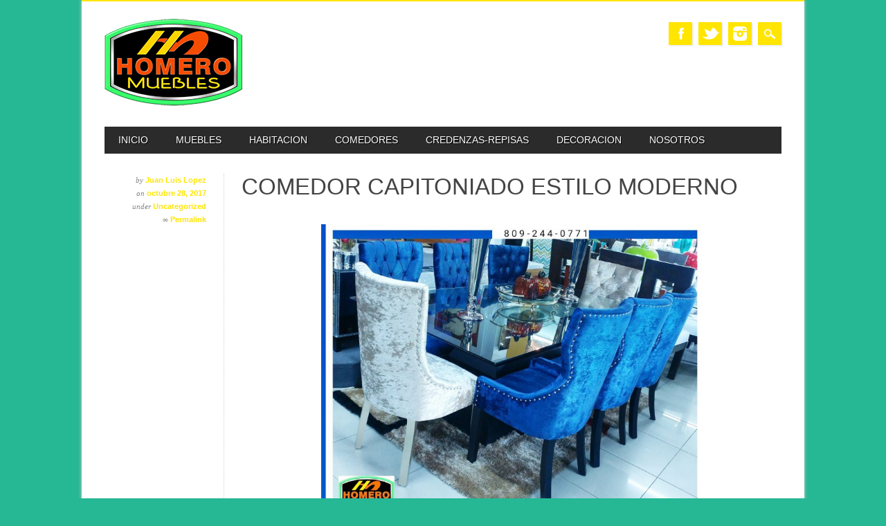

--- FILE ---
content_type: text/html; charset=UTF-8
request_url: https://www.homeromuebles.com/2215/
body_size: 10558
content:
<!DOCTYPE html>
<html lang="es" class="no-js">
<head>
<meta charset="UTF-8" />
<meta name="viewport" content="width=device-width, initial-scale=1" />
<link rel="profile" href="http://gmpg.org/xfn/11" />
<link rel="pingback" href="https://www.homeromuebles.com/xmlrpc.php" />


<title>Comedor capitoniado estilo moderno &#8211; Homero Muebles</title>
<meta name='robots' content='max-image-preview:large' />
<link rel="alternate" type="application/rss+xml" title="Homero Muebles &raquo; Feed" href="https://www.homeromuebles.com/feed/" />
<link rel="alternate" type="application/rss+xml" title="Homero Muebles &raquo; Feed de los comentarios" href="https://www.homeromuebles.com/comments/feed/" />
<link rel="alternate" title="oEmbed (JSON)" type="application/json+oembed" href="https://www.homeromuebles.com/wp-json/oembed/1.0/embed?url=https%3A%2F%2Fwww.homeromuebles.com%2F2215%2F" />
<link rel="alternate" title="oEmbed (XML)" type="text/xml+oembed" href="https://www.homeromuebles.com/wp-json/oembed/1.0/embed?url=https%3A%2F%2Fwww.homeromuebles.com%2F2215%2F&#038;format=xml" />
		<!-- This site uses the Google Analytics by MonsterInsights plugin v9.11.1 - Using Analytics tracking - https://www.monsterinsights.com/ -->
		<!-- Nota: MonsterInsights no está actualmente configurado en este sitio. El dueño del sitio necesita identificarse usando su cuenta de Google Analytics en el panel de ajustes de MonsterInsights. -->
					<!-- No tracking code set -->
				<!-- / Google Analytics by MonsterInsights -->
		<style id='wp-img-auto-sizes-contain-inline-css' type='text/css'>
img:is([sizes=auto i],[sizes^="auto," i]){contain-intrinsic-size:3000px 1500px}
/*# sourceURL=wp-img-auto-sizes-contain-inline-css */
</style>
<style id='wp-emoji-styles-inline-css' type='text/css'>

	img.wp-smiley, img.emoji {
		display: inline !important;
		border: none !important;
		box-shadow: none !important;
		height: 1em !important;
		width: 1em !important;
		margin: 0 0.07em !important;
		vertical-align: -0.1em !important;
		background: none !important;
		padding: 0 !important;
	}
/*# sourceURL=wp-emoji-styles-inline-css */
</style>
<style id='wp-block-library-inline-css' type='text/css'>
:root{--wp-block-synced-color:#7a00df;--wp-block-synced-color--rgb:122,0,223;--wp-bound-block-color:var(--wp-block-synced-color);--wp-editor-canvas-background:#ddd;--wp-admin-theme-color:#007cba;--wp-admin-theme-color--rgb:0,124,186;--wp-admin-theme-color-darker-10:#006ba1;--wp-admin-theme-color-darker-10--rgb:0,107,160.5;--wp-admin-theme-color-darker-20:#005a87;--wp-admin-theme-color-darker-20--rgb:0,90,135;--wp-admin-border-width-focus:2px}@media (min-resolution:192dpi){:root{--wp-admin-border-width-focus:1.5px}}.wp-element-button{cursor:pointer}:root .has-very-light-gray-background-color{background-color:#eee}:root .has-very-dark-gray-background-color{background-color:#313131}:root .has-very-light-gray-color{color:#eee}:root .has-very-dark-gray-color{color:#313131}:root .has-vivid-green-cyan-to-vivid-cyan-blue-gradient-background{background:linear-gradient(135deg,#00d084,#0693e3)}:root .has-purple-crush-gradient-background{background:linear-gradient(135deg,#34e2e4,#4721fb 50%,#ab1dfe)}:root .has-hazy-dawn-gradient-background{background:linear-gradient(135deg,#faaca8,#dad0ec)}:root .has-subdued-olive-gradient-background{background:linear-gradient(135deg,#fafae1,#67a671)}:root .has-atomic-cream-gradient-background{background:linear-gradient(135deg,#fdd79a,#004a59)}:root .has-nightshade-gradient-background{background:linear-gradient(135deg,#330968,#31cdcf)}:root .has-midnight-gradient-background{background:linear-gradient(135deg,#020381,#2874fc)}:root{--wp--preset--font-size--normal:16px;--wp--preset--font-size--huge:42px}.has-regular-font-size{font-size:1em}.has-larger-font-size{font-size:2.625em}.has-normal-font-size{font-size:var(--wp--preset--font-size--normal)}.has-huge-font-size{font-size:var(--wp--preset--font-size--huge)}.has-text-align-center{text-align:center}.has-text-align-left{text-align:left}.has-text-align-right{text-align:right}.has-fit-text{white-space:nowrap!important}#end-resizable-editor-section{display:none}.aligncenter{clear:both}.items-justified-left{justify-content:flex-start}.items-justified-center{justify-content:center}.items-justified-right{justify-content:flex-end}.items-justified-space-between{justify-content:space-between}.screen-reader-text{border:0;clip-path:inset(50%);height:1px;margin:-1px;overflow:hidden;padding:0;position:absolute;width:1px;word-wrap:normal!important}.screen-reader-text:focus{background-color:#ddd;clip-path:none;color:#444;display:block;font-size:1em;height:auto;left:5px;line-height:normal;padding:15px 23px 14px;text-decoration:none;top:5px;width:auto;z-index:100000}html :where(.has-border-color){border-style:solid}html :where([style*=border-top-color]){border-top-style:solid}html :where([style*=border-right-color]){border-right-style:solid}html :where([style*=border-bottom-color]){border-bottom-style:solid}html :where([style*=border-left-color]){border-left-style:solid}html :where([style*=border-width]){border-style:solid}html :where([style*=border-top-width]){border-top-style:solid}html :where([style*=border-right-width]){border-right-style:solid}html :where([style*=border-bottom-width]){border-bottom-style:solid}html :where([style*=border-left-width]){border-left-style:solid}html :where(img[class*=wp-image-]){height:auto;max-width:100%}:where(figure){margin:0 0 1em}html :where(.is-position-sticky){--wp-admin--admin-bar--position-offset:var(--wp-admin--admin-bar--height,0px)}@media screen and (max-width:600px){html :where(.is-position-sticky){--wp-admin--admin-bar--position-offset:0px}}

/*# sourceURL=wp-block-library-inline-css */
</style><style id='global-styles-inline-css' type='text/css'>
:root{--wp--preset--aspect-ratio--square: 1;--wp--preset--aspect-ratio--4-3: 4/3;--wp--preset--aspect-ratio--3-4: 3/4;--wp--preset--aspect-ratio--3-2: 3/2;--wp--preset--aspect-ratio--2-3: 2/3;--wp--preset--aspect-ratio--16-9: 16/9;--wp--preset--aspect-ratio--9-16: 9/16;--wp--preset--color--black: #000000;--wp--preset--color--cyan-bluish-gray: #abb8c3;--wp--preset--color--white: #ffffff;--wp--preset--color--pale-pink: #f78da7;--wp--preset--color--vivid-red: #cf2e2e;--wp--preset--color--luminous-vivid-orange: #ff6900;--wp--preset--color--luminous-vivid-amber: #fcb900;--wp--preset--color--light-green-cyan: #7bdcb5;--wp--preset--color--vivid-green-cyan: #00d084;--wp--preset--color--pale-cyan-blue: #8ed1fc;--wp--preset--color--vivid-cyan-blue: #0693e3;--wp--preset--color--vivid-purple: #9b51e0;--wp--preset--gradient--vivid-cyan-blue-to-vivid-purple: linear-gradient(135deg,rgb(6,147,227) 0%,rgb(155,81,224) 100%);--wp--preset--gradient--light-green-cyan-to-vivid-green-cyan: linear-gradient(135deg,rgb(122,220,180) 0%,rgb(0,208,130) 100%);--wp--preset--gradient--luminous-vivid-amber-to-luminous-vivid-orange: linear-gradient(135deg,rgb(252,185,0) 0%,rgb(255,105,0) 100%);--wp--preset--gradient--luminous-vivid-orange-to-vivid-red: linear-gradient(135deg,rgb(255,105,0) 0%,rgb(207,46,46) 100%);--wp--preset--gradient--very-light-gray-to-cyan-bluish-gray: linear-gradient(135deg,rgb(238,238,238) 0%,rgb(169,184,195) 100%);--wp--preset--gradient--cool-to-warm-spectrum: linear-gradient(135deg,rgb(74,234,220) 0%,rgb(151,120,209) 20%,rgb(207,42,186) 40%,rgb(238,44,130) 60%,rgb(251,105,98) 80%,rgb(254,248,76) 100%);--wp--preset--gradient--blush-light-purple: linear-gradient(135deg,rgb(255,206,236) 0%,rgb(152,150,240) 100%);--wp--preset--gradient--blush-bordeaux: linear-gradient(135deg,rgb(254,205,165) 0%,rgb(254,45,45) 50%,rgb(107,0,62) 100%);--wp--preset--gradient--luminous-dusk: linear-gradient(135deg,rgb(255,203,112) 0%,rgb(199,81,192) 50%,rgb(65,88,208) 100%);--wp--preset--gradient--pale-ocean: linear-gradient(135deg,rgb(255,245,203) 0%,rgb(182,227,212) 50%,rgb(51,167,181) 100%);--wp--preset--gradient--electric-grass: linear-gradient(135deg,rgb(202,248,128) 0%,rgb(113,206,126) 100%);--wp--preset--gradient--midnight: linear-gradient(135deg,rgb(2,3,129) 0%,rgb(40,116,252) 100%);--wp--preset--font-size--small: 13px;--wp--preset--font-size--medium: 20px;--wp--preset--font-size--large: 36px;--wp--preset--font-size--x-large: 42px;--wp--preset--spacing--20: 0.44rem;--wp--preset--spacing--30: 0.67rem;--wp--preset--spacing--40: 1rem;--wp--preset--spacing--50: 1.5rem;--wp--preset--spacing--60: 2.25rem;--wp--preset--spacing--70: 3.38rem;--wp--preset--spacing--80: 5.06rem;--wp--preset--shadow--natural: 6px 6px 9px rgba(0, 0, 0, 0.2);--wp--preset--shadow--deep: 12px 12px 50px rgba(0, 0, 0, 0.4);--wp--preset--shadow--sharp: 6px 6px 0px rgba(0, 0, 0, 0.2);--wp--preset--shadow--outlined: 6px 6px 0px -3px rgb(255, 255, 255), 6px 6px rgb(0, 0, 0);--wp--preset--shadow--crisp: 6px 6px 0px rgb(0, 0, 0);}:where(.is-layout-flex){gap: 0.5em;}:where(.is-layout-grid){gap: 0.5em;}body .is-layout-flex{display: flex;}.is-layout-flex{flex-wrap: wrap;align-items: center;}.is-layout-flex > :is(*, div){margin: 0;}body .is-layout-grid{display: grid;}.is-layout-grid > :is(*, div){margin: 0;}:where(.wp-block-columns.is-layout-flex){gap: 2em;}:where(.wp-block-columns.is-layout-grid){gap: 2em;}:where(.wp-block-post-template.is-layout-flex){gap: 1.25em;}:where(.wp-block-post-template.is-layout-grid){gap: 1.25em;}.has-black-color{color: var(--wp--preset--color--black) !important;}.has-cyan-bluish-gray-color{color: var(--wp--preset--color--cyan-bluish-gray) !important;}.has-white-color{color: var(--wp--preset--color--white) !important;}.has-pale-pink-color{color: var(--wp--preset--color--pale-pink) !important;}.has-vivid-red-color{color: var(--wp--preset--color--vivid-red) !important;}.has-luminous-vivid-orange-color{color: var(--wp--preset--color--luminous-vivid-orange) !important;}.has-luminous-vivid-amber-color{color: var(--wp--preset--color--luminous-vivid-amber) !important;}.has-light-green-cyan-color{color: var(--wp--preset--color--light-green-cyan) !important;}.has-vivid-green-cyan-color{color: var(--wp--preset--color--vivid-green-cyan) !important;}.has-pale-cyan-blue-color{color: var(--wp--preset--color--pale-cyan-blue) !important;}.has-vivid-cyan-blue-color{color: var(--wp--preset--color--vivid-cyan-blue) !important;}.has-vivid-purple-color{color: var(--wp--preset--color--vivid-purple) !important;}.has-black-background-color{background-color: var(--wp--preset--color--black) !important;}.has-cyan-bluish-gray-background-color{background-color: var(--wp--preset--color--cyan-bluish-gray) !important;}.has-white-background-color{background-color: var(--wp--preset--color--white) !important;}.has-pale-pink-background-color{background-color: var(--wp--preset--color--pale-pink) !important;}.has-vivid-red-background-color{background-color: var(--wp--preset--color--vivid-red) !important;}.has-luminous-vivid-orange-background-color{background-color: var(--wp--preset--color--luminous-vivid-orange) !important;}.has-luminous-vivid-amber-background-color{background-color: var(--wp--preset--color--luminous-vivid-amber) !important;}.has-light-green-cyan-background-color{background-color: var(--wp--preset--color--light-green-cyan) !important;}.has-vivid-green-cyan-background-color{background-color: var(--wp--preset--color--vivid-green-cyan) !important;}.has-pale-cyan-blue-background-color{background-color: var(--wp--preset--color--pale-cyan-blue) !important;}.has-vivid-cyan-blue-background-color{background-color: var(--wp--preset--color--vivid-cyan-blue) !important;}.has-vivid-purple-background-color{background-color: var(--wp--preset--color--vivid-purple) !important;}.has-black-border-color{border-color: var(--wp--preset--color--black) !important;}.has-cyan-bluish-gray-border-color{border-color: var(--wp--preset--color--cyan-bluish-gray) !important;}.has-white-border-color{border-color: var(--wp--preset--color--white) !important;}.has-pale-pink-border-color{border-color: var(--wp--preset--color--pale-pink) !important;}.has-vivid-red-border-color{border-color: var(--wp--preset--color--vivid-red) !important;}.has-luminous-vivid-orange-border-color{border-color: var(--wp--preset--color--luminous-vivid-orange) !important;}.has-luminous-vivid-amber-border-color{border-color: var(--wp--preset--color--luminous-vivid-amber) !important;}.has-light-green-cyan-border-color{border-color: var(--wp--preset--color--light-green-cyan) !important;}.has-vivid-green-cyan-border-color{border-color: var(--wp--preset--color--vivid-green-cyan) !important;}.has-pale-cyan-blue-border-color{border-color: var(--wp--preset--color--pale-cyan-blue) !important;}.has-vivid-cyan-blue-border-color{border-color: var(--wp--preset--color--vivid-cyan-blue) !important;}.has-vivid-purple-border-color{border-color: var(--wp--preset--color--vivid-purple) !important;}.has-vivid-cyan-blue-to-vivid-purple-gradient-background{background: var(--wp--preset--gradient--vivid-cyan-blue-to-vivid-purple) !important;}.has-light-green-cyan-to-vivid-green-cyan-gradient-background{background: var(--wp--preset--gradient--light-green-cyan-to-vivid-green-cyan) !important;}.has-luminous-vivid-amber-to-luminous-vivid-orange-gradient-background{background: var(--wp--preset--gradient--luminous-vivid-amber-to-luminous-vivid-orange) !important;}.has-luminous-vivid-orange-to-vivid-red-gradient-background{background: var(--wp--preset--gradient--luminous-vivid-orange-to-vivid-red) !important;}.has-very-light-gray-to-cyan-bluish-gray-gradient-background{background: var(--wp--preset--gradient--very-light-gray-to-cyan-bluish-gray) !important;}.has-cool-to-warm-spectrum-gradient-background{background: var(--wp--preset--gradient--cool-to-warm-spectrum) !important;}.has-blush-light-purple-gradient-background{background: var(--wp--preset--gradient--blush-light-purple) !important;}.has-blush-bordeaux-gradient-background{background: var(--wp--preset--gradient--blush-bordeaux) !important;}.has-luminous-dusk-gradient-background{background: var(--wp--preset--gradient--luminous-dusk) !important;}.has-pale-ocean-gradient-background{background: var(--wp--preset--gradient--pale-ocean) !important;}.has-electric-grass-gradient-background{background: var(--wp--preset--gradient--electric-grass) !important;}.has-midnight-gradient-background{background: var(--wp--preset--gradient--midnight) !important;}.has-small-font-size{font-size: var(--wp--preset--font-size--small) !important;}.has-medium-font-size{font-size: var(--wp--preset--font-size--medium) !important;}.has-large-font-size{font-size: var(--wp--preset--font-size--large) !important;}.has-x-large-font-size{font-size: var(--wp--preset--font-size--x-large) !important;}
/*# sourceURL=global-styles-inline-css */
</style>

<style id='classic-theme-styles-inline-css' type='text/css'>
/*! This file is auto-generated */
.wp-block-button__link{color:#fff;background-color:#32373c;border-radius:9999px;box-shadow:none;text-decoration:none;padding:calc(.667em + 2px) calc(1.333em + 2px);font-size:1.125em}.wp-block-file__button{background:#32373c;color:#fff;text-decoration:none}
/*# sourceURL=/wp-includes/css/classic-themes.min.css */
</style>
<link rel='stylesheet' id='gallery_style-css' href='https://www.homeromuebles.com/wp-content/plugins/image-gallery-reloaded/themes/classic/galleria.theme.css?ver=6.9' type='text/css' media='all' />
<link rel='stylesheet' id='proper_contact_styles-css' href='https://www.homeromuebles.com/wp-content/plugins/proper-contact-form/css/front.css?ver=6.9' type='text/css' media='all' />
<link rel='stylesheet' id='social-widget-css' href='https://www.homeromuebles.com/wp-content/plugins/social-media-widget/social_widget.css?ver=6.9' type='text/css' media='all' />
<link rel='stylesheet' id='prettyPhoto_stylesheet-css' href='https://www.homeromuebles.com/wp-content/plugins/wp-easy-gallery/css/prettyPhoto.css?ver=6.9' type='text/css' media='all' />
<link rel='stylesheet' id='easy-gallery-style-css' href='https://www.homeromuebles.com/wp-content/plugins/wp-easy-gallery/css/default.css?ver=6.9' type='text/css' media='all' />
<link rel='stylesheet' id='magazino_style-css' href='https://www.homeromuebles.com/wp-content/themes/magazino/style.css?ver=6.9' type='text/css' media='all' />
<link rel='stylesheet' id='wpgallery-css' href='http://www.homeromuebles.com/wp-content/plugins/wordpress-gallery-plugin/css/wp_gallery.css?ver=6.9' type='text/css' media='all' />
<link rel='stylesheet' id='nivoslider-css' href='http://www.homeromuebles.com/wp-content/plugins/wordpress-gallery-plugin/css/nivo-slider.css?ver=6.9' type='text/css' media='all' />
<link rel='stylesheet' id='colorbox-css' href='http://www.homeromuebles.com/wp-content/plugins/wordpress-gallery-plugin/lightbox/colorbox/colorbox.css?ver=6.9' type='text/css' media='all' />
<script type="text/javascript" src="https://www.homeromuebles.com/wp-includes/js/jquery/jquery.min.js?ver=3.7.1" id="jquery-core-js"></script>
<script type="text/javascript" src="https://www.homeromuebles.com/wp-includes/js/jquery/jquery-migrate.min.js?ver=3.4.1" id="jquery-migrate-js"></script>
<script type="text/javascript" src="https://www.homeromuebles.com/wp-content/plugins/image-gallery-reloaded/galleria-1.2.8.min.js?ver=6.9" id="gallery_reloaded_source-js"></script>
<script type="text/javascript" src="https://www.homeromuebles.com/wp-content/plugins/wp-easy-gallery/js/jquery.prettyPhoto.js?ver=6.9" id="prettyPhoto-js"></script>
<script type="text/javascript" src="https://www.homeromuebles.com/wp-content/themes/magazino/library/js/modernizr-2.6.2.min.js?ver=2.6.2" id="modernizr-js"></script>
<script type="text/javascript" src="https://www.homeromuebles.com/wp-content/themes/magazino/library/js/jquery.cycle2.min.js?ver=20130202" id="magazino_cycle_js-js"></script>
<script type="text/javascript" src="https://www.homeromuebles.com/wp-content/themes/magazino/library/js/jquery.cycle2.tile.min.js?ver=20121120" id="magazino_cycle_tile_js-js"></script>
<script type="text/javascript" src="https://www.homeromuebles.com/wp-content/themes/magazino/library/js/jquery.cycle2.scrollVert.min.js?ver=20121120" id="magazino_cycle_scrollvert_js-js"></script>
<script type="text/javascript" src="https://www.homeromuebles.com/wp-content/themes/magazino/library/js/scripts.js?ver=1.0.0" id="magazino_custom_js-js"></script>
<script type="text/javascript" src="http://www.homeromuebles.com/wp-content/plugins/wordpress-gallery-plugin/js/jquery.nivo.slider.pack.js?ver=6.9" id="nivoslider-js"></script>
<script type="text/javascript" src="http://www.homeromuebles.com/wp-content/plugins/wordpress-gallery-plugin/lightbox/colorbox/jquery.colorbox-min.js?ver=6.9" id="colorbox-js"></script>
<link rel="https://api.w.org/" href="https://www.homeromuebles.com/wp-json/" /><link rel="alternate" title="JSON" type="application/json" href="https://www.homeromuebles.com/wp-json/wp/v2/posts/2215" /><link rel="EditURI" type="application/rsd+xml" title="RSD" href="https://www.homeromuebles.com/xmlrpc.php?rsd" />
<meta name="generator" content="WordPress 6.9" />
<link rel="canonical" href="https://www.homeromuebles.com/2215/" />
<link rel='shortlink' href='https://www.homeromuebles.com/?p=2215' />
			<style type="text/css">
				.gllr_image_row {
					clear: both;
				}
			</style>
			<!-- WP Easy Gallery -->
<style>.wp-easy-gallery img {}</style>		<style>
			a, a:visited,
			#site-title a,
			nav[role=navigation] .menu ul li a:hover,
			nav[role=navigation] .menu ul li.current-menu-item a, 
			.nav ul li.current_page_item a, 
			nav[role=navigation] .menu ul li.current_page_item a,
			#sidebar .widget-title,
			.slides .slide-title,
			.commentlist .vcard cite.fn a,
			.commentlist .comment-meta a:hover,
			.post_content ul li:before,
			.post_content ol li:before,
			.colortxt,
			.commentlist .bypostauthor > article > footer > .vcard cite.fn,
			.cycle-pager span.cycle-pager-active { 
				color: #ffe500;
			}
			
			#container,
			#sidebar {
				border-top: 2px solid #ffe500;
			}
			
			#search-box-wrap,
			#social-media a,
			#search-icon,
			.go-button a,
			.go-button a:visited,
			.grnbar,
			.pagination a:hover,
			.pagination .current,
			#respond #submit {
				background-color: #ffe500;
			}
			
			.post_content pre { 
				border-left-color: #ffe500;
			}
		</style>
	<style type="text/css" id="custom-background-css">
body.custom-background { background-color: #26b795; }
</style>
	<link rel="icon" href="https://www.homeromuebles.com/wp-content/uploads/2020/11/cropped-Homero-Muebles-logo-icon-32x32.png" sizes="32x32" />
<link rel="icon" href="https://www.homeromuebles.com/wp-content/uploads/2020/11/cropped-Homero-Muebles-logo-icon-192x192.png" sizes="192x192" />
<link rel="apple-touch-icon" href="https://www.homeromuebles.com/wp-content/uploads/2020/11/cropped-Homero-Muebles-logo-icon-180x180.png" />
<meta name="msapplication-TileImage" content="https://www.homeromuebles.com/wp-content/uploads/2020/11/cropped-Homero-Muebles-logo-icon-270x270.png" />
<!-- ## NXS/OG ## --><!-- ## NXSOGTAGS ## --><!-- ## NXS/OG ## -->
<link rel='stylesheet' id='dashicons-css' href='https://www.homeromuebles.com/wp-includes/css/dashicons.min.css?ver=6.9' type='text/css' media='all' />
<link rel='stylesheet' id='gllr_stylesheet-css' href='https://www.homeromuebles.com/wp-content/plugins/gallery-plugin/css/frontend_style.css?ver=4.7.6' type='text/css' media='all' />
<link rel='stylesheet' id='gllr_fancybox_stylesheet-css' href='https://www.homeromuebles.com/wp-content/plugins/gallery-plugin/fancybox/jquery.fancybox.min.css?ver=4.7.6' type='text/css' media='all' />
</head>

<body class="wp-singular post-template-default single single-post postid-2215 single-format-standard custom-background wp-custom-logo wp-theme-magazino gllr_magazino">

<div id="container">
	
    <div id="search-box-wrap">
        <div id="search-box">
           <div id="close-x">x</div>
           <form role="search" method="get" id="searchform" class="searchform" action="https://www.homeromuebles.com/">
				<div>
					<label class="screen-reader-text" for="s">Buscar:</label>
					<input type="text" value="" name="s" id="s" />
					<input type="submit" id="searchsubmit" value="Buscar" />
				</div>
			</form>        </div>
    </div>

	<header id="branding" role="banner">
      <div id="inner-header" class="clearfix">
		<div id="site-heading">
                        <div id="site-logo"><a href="https://www.homeromuebles.com/" title="Homero Muebles" rel="home"><img src="https://www.homeromuebles.com/wp-content/uploads/2020/11/Homero-Muebles-logo-top.jpg" alt="Homero Muebles" /></a></div>
            		</div>
        
        <div id="social-media" class="clearfix">
        
        	            <a href="http://www.facebook.com/HomeroMuebles" class="social-fb" title="http://www.facebook.com/HomeroMuebles">Facebook</a>
                        
                        <a href="http://www.twitter.com/HomeroMuebles" class="social-tw" title="http://www.twitter.com/HomeroMuebles">Twitter</a>
            			
                        
                        
                        
			            
                        
                        <a href="http://instagram.com/homeromuebles" class="social-in" title="http://instagram.com/homeromuebles">Instagram</a>
                        
                        
                        
                        
                        
                        
            <div id="search-icon"></div>
            
        </div>
        
      </div>

		<nav id="access" class="clearfix" role="navigation">
			<h1 class="assistive-text section-heading">Main menu</h1>
			<div class="skip-link screen-reader-text"><a href="#content" title="Skip to content">Skip to content</a></div>
			<div class="menu"><ul id="menu-main-menu" class="menu"><li id="menu-item-101" class="menu-item menu-item-type-custom menu-item-object-custom menu-item-101"><a href="/">INICIO</a></li>
<li id="menu-item-156" class="menu-item menu-item-type-taxonomy menu-item-object-category menu-item-has-children menu-item-156"><a href="https://www.homeromuebles.com/category/muebles/">Muebles</a>
<ul class="sub-menu">
	<li id="menu-item-160" class="menu-item menu-item-type-taxonomy menu-item-object-category menu-item-160"><a href="https://www.homeromuebles.com/category/muebles/muebles-modernos/">Estilo Moderno</a></li>
	<li id="menu-item-247" class="menu-item menu-item-type-taxonomy menu-item-object-category menu-item-247"><a href="https://www.homeromuebles.com/category/muebles/muebles-clasico/">Estilo Clásico</a></li>
</ul>
</li>
<li id="menu-item-153" class="menu-item menu-item-type-taxonomy menu-item-object-category menu-item-has-children menu-item-153"><a href="https://www.homeromuebles.com/category/habitacion/">Habitacion</a>
<ul class="sub-menu">
	<li id="menu-item-162" class="menu-item menu-item-type-taxonomy menu-item-object-category menu-item-162"><a href="https://www.homeromuebles.com/category/habitacion/habitacion-moderna/">Estilo Moderno</a></li>
	<li id="menu-item-248" class="menu-item menu-item-type-taxonomy menu-item-object-category menu-item-248"><a href="https://www.homeromuebles.com/category/habitacion/habitacion-clasico/">Estilo Clásico</a></li>
</ul>
</li>
<li id="menu-item-148" class="menu-item menu-item-type-taxonomy menu-item-object-category menu-item-has-children menu-item-148"><a href="https://www.homeromuebles.com/category/comedores/">Comedores</a>
<ul class="sub-menu">
	<li id="menu-item-164" class="menu-item menu-item-type-taxonomy menu-item-object-category menu-item-164"><a href="https://www.homeromuebles.com/category/comedores/comedor-moderno/">Estilo Moderno</a></li>
	<li id="menu-item-163" class="menu-item menu-item-type-taxonomy menu-item-object-category menu-item-163"><a href="https://www.homeromuebles.com/category/comedores/comedor-clasico/">Estilo Clásico</a></li>
</ul>
</li>
<li id="menu-item-231" class="menu-item menu-item-type-taxonomy menu-item-object-category menu-item-231"><a href="https://www.homeromuebles.com/category/credenzas-repisas/">Credenzas-Repisas</a></li>
<li id="menu-item-151" class="menu-item menu-item-type-taxonomy menu-item-object-category menu-item-151"><a href="https://www.homeromuebles.com/category/decoracion/">Decoracion</a></li>
<li id="menu-item-23" class="menu-item menu-item-type-post_type menu-item-object-page menu-item-has-children menu-item-23"><a href="https://www.homeromuebles.com/sobre-nosotros/">Nosotros</a>
<ul class="sub-menu">
	<li id="menu-item-24" class="menu-item menu-item-type-post_type menu-item-object-page menu-item-24"><a href="https://www.homeromuebles.com/contactos/">Contactenos</a></li>
	<li id="menu-item-73" class="menu-item menu-item-type-post_type menu-item-object-page menu-item-73"><a href="https://www.homeromuebles.com/localizanos/">Ubicanos</a></li>
</ul>
</li>
</ul></div>					</nav><!-- #access -->

	</header><!-- #branding -->

    <div id="content" class="clearfix">
        
        <div id="main" class="clearfix" role="main">

			
				<div class="single-meta">
	<div><span class="sep"> by </span> <span class="author vcard"><a class="url fn n" href="https://www.homeromuebles.com/author/jlopez/" title="View all posts by Juan Luis Lopez" rel="author">Juan Luis Lopez</a></span></div>
    
    <div><span class="sep">on </span><a href="https://www.homeromuebles.com/2215/" title="10:02 am" rel="bookmark"><time class="entry-date" datetime="2017-10-28T10:02:35-04:00">octubre 28, 2017</time></a></div>
    
    <div>under <a href="https://www.homeromuebles.com/category/uncategorized/" rel="tag">Uncategorized</a>    </div>
    
    <div>    </div>
    
    <div>&#8734; <a href="https://www.homeromuebles.com/2215/" title="Permalink to Comedor capitoniado estilo moderno" rel="bookmark">Permalink</a>    </div>
    
    <div>
    	    </div>
</div>

<article id="post-2215" class="single-pad post-2215 post type-post status-publish format-standard hentry category-uncategorized">
	<header class="entry-header">
		<h1 class="entry-title">Comedor capitoniado estilo moderno</h1>
        <div class="entry-meta mobile-meta">
			<span class="sep">Posted on </span><a href="https://www.homeromuebles.com/2215/" title="10:02 am" rel="bookmark"><time class="entry-date" datetime="2017-10-28T10:02:35-04:00">octubre 28, 2017</time></a><span class="byline"> <span class="sep"> by </span> <span class="author vcard"><a class="url fn n" href="https://www.homeromuebles.com/author/jlopez/" title="View all posts by Juan Luis Lopez" rel="author">Juan Luis Lopez</a></span></span>		</div><!-- .entry-meta -->
	</header><!-- .entry-header -->

	<div class="entry-content post_content">
		<p><a href="http://www.homeromuebles.com/wp-content/uploads/2017/10/IMG_20171023_094450_760.jpg"><img fetchpriority="high" decoding="async" class="aligncenter size-large wp-image-2216" src="http://www.homeromuebles.com/wp-content/uploads/2017/10/IMG_20171023_094450_760-1024x768.jpg" alt="" width="550" height="413" srcset="https://www.homeromuebles.com/wp-content/uploads/2017/10/IMG_20171023_094450_760-1024x768.jpg 1024w, https://www.homeromuebles.com/wp-content/uploads/2017/10/IMG_20171023_094450_760-300x225.jpg 300w, https://www.homeromuebles.com/wp-content/uploads/2017/10/IMG_20171023_094450_760-768x576.jpg 768w, https://www.homeromuebles.com/wp-content/uploads/2017/10/IMG_20171023_094450_760-160x120.jpg 160w" sizes="(max-width: 550px) 100vw, 550px" /></a></p> 			</div><!-- .entry-content -->
    
    <footer class="entry-meta mobile-meta">
								<span class="cat-links">
				Posted in <a href="https://www.homeromuebles.com/category/uncategorized/" rel="tag">Uncategorized</a>			</span>
			<span class="sep"> | </span>
			
					
		
			</footer><!-- #entry-meta -->

		<nav id="nav-below">
		<h1 class="assistive-text section-heading">Post navigation</h1>

	
		<div class="nav-previous"><a href="https://www.homeromuebles.com/2211/" rel="prev"><span class="meta-nav">&larr; Previous</span></a></div>		<div class="nav-next"><a href="https://www.homeromuebles.com/2218/" rel="next"><span class="meta-nav">Next &rarr;</span></a></div>
	
	</nav><!-- #nav-below -->
	</article><!-- #post-2215 -->


				
			
        </div> <!-- end #main -->

        		<div class="clearfix"></div>
		<div id="sidebar" class="widget-area clearfix" role="complementary">

			<aside id="tag_cloud-3" class="widget widget_tag_cloud"><div class="widget-title">Lo mas activo</div><div class="tagcloud"><a href="https://www.homeromuebles.com/tag/2014/" class="tag-cloud-link tag-link-49 tag-link-position-1" style="font-size: 12.842767295597pt;" aria-label="2014 (6 elementos)">2014</a>
<a href="https://www.homeromuebles.com/tag/2015/" class="tag-cloud-link tag-link-58 tag-link-position-2" style="font-size: 11.522012578616pt;" aria-label="2015 (4 elementos)">2015</a>
<a href="https://www.homeromuebles.com/tag/2016/" class="tag-cloud-link tag-link-69 tag-link-position-3" style="font-size: 13.283018867925pt;" aria-label="2016 (7 elementos)">2016</a>
<a href="https://www.homeromuebles.com/tag/blanco/" class="tag-cloud-link tag-link-59 tag-link-position-4" style="font-size: 12.22641509434pt;" aria-label="Blanco (5 elementos)">Blanco</a>
<a href="https://www.homeromuebles.com/tag/brillante/" class="tag-cloud-link tag-link-55 tag-link-position-5" style="font-size: 14.163522012579pt;" aria-label="Brillante (9 elementos)">Brillante</a>
<a href="https://www.homeromuebles.com/tag/butacas/" class="tag-cloud-link tag-link-54 tag-link-position-6" style="font-size: 11.522012578616pt;" aria-label="Butacas (4 elementos)">Butacas</a>
<a href="https://www.homeromuebles.com/tag/cama/" class="tag-cloud-link tag-link-71 tag-link-position-7" style="font-size: 8pt;" aria-label="Cama (1 elemento)">Cama</a>
<a href="https://www.homeromuebles.com/tag/caoba/" class="tag-cloud-link tag-link-37 tag-link-position-8" style="font-size: 20.503144654088pt;" aria-label="Caoba (51 elementos)">Caoba</a>
<a href="https://www.homeromuebles.com/tag/clasico/" class="tag-cloud-link tag-link-53 tag-link-position-9" style="font-size: 16.452830188679pt;" aria-label="Clasico (17 elementos)">Clasico</a>
<a href="https://www.homeromuebles.com/tag/comedor/" class="tag-cloud-link tag-link-27 tag-link-position-10" style="font-size: 17.949685534591pt;" aria-label="Comedor (26 elementos)">Comedor</a>
<a href="https://www.homeromuebles.com/tag/contemporaneos/" class="tag-cloud-link tag-link-30 tag-link-position-11" style="font-size: 15.924528301887pt;" aria-label="Contemporaneos (15 elementos)">Contemporaneos</a>
<a href="https://www.homeromuebles.com/tag/credensas/" class="tag-cloud-link tag-link-32 tag-link-position-12" style="font-size: 13.283018867925pt;" aria-label="Credenzas (7 elementos)">Credenzas</a>
<a href="https://www.homeromuebles.com/tag/credenzas/" class="tag-cloud-link tag-link-35 tag-link-position-13" style="font-size: 11.522012578616pt;" aria-label="Credenzas (4 elementos)">Credenzas</a>
<a href="https://www.homeromuebles.com/tag/criollo/" class="tag-cloud-link tag-link-70 tag-link-position-14" style="font-size: 11.522012578616pt;" aria-label="Criollo (4 elementos)">Criollo</a>
<a href="https://www.homeromuebles.com/tag/cuadros/" class="tag-cloud-link tag-link-38 tag-link-position-15" style="font-size: 12.22641509434pt;" aria-label="cuadros (5 elementos)">cuadros</a>
<a href="https://www.homeromuebles.com/tag/decoracion/" class="tag-cloud-link tag-link-16 tag-link-position-16" style="font-size: 17.333333333333pt;" aria-label="Decoracion (22 elementos)">Decoracion</a>
<a href="https://www.homeromuebles.com/tag/electrodomesticos/" class="tag-cloud-link tag-link-65 tag-link-position-17" style="font-size: 8pt;" aria-label="Electrodomesticos (1 elemento)">Electrodomesticos</a>
<a href="https://www.homeromuebles.com/tag/elegante/" class="tag-cloud-link tag-link-68 tag-link-position-18" style="font-size: 14.51572327044pt;" aria-label="Elegante (10 elementos)">Elegante</a>
<a href="https://www.homeromuebles.com/tag/en-l/" class="tag-cloud-link tag-link-36 tag-link-position-19" style="font-size: 14.51572327044pt;" aria-label="En L (10 elementos)">En L</a>
<a href="https://www.homeromuebles.com/tag/especial/" class="tag-cloud-link tag-link-50 tag-link-position-20" style="font-size: 14.51572327044pt;" aria-label="Especial (10 elementos)">Especial</a>
<a href="https://www.homeromuebles.com/tag/espejo/" class="tag-cloud-link tag-link-60 tag-link-position-21" style="font-size: 8pt;" aria-label="Espejo (1 elemento)">Espejo</a>
<a href="https://www.homeromuebles.com/tag/estilo/" class="tag-cloud-link tag-link-80 tag-link-position-22" style="font-size: 8pt;" aria-label="Estilo (1 elemento)">Estilo</a>
<a href="https://www.homeromuebles.com/tag/feria/" class="tag-cloud-link tag-link-48 tag-link-position-23" style="font-size: 8pt;" aria-label="Feria (1 elemento)">Feria</a>
<a href="https://www.homeromuebles.com/tag/habitacion/" class="tag-cloud-link tag-link-13 tag-link-position-24" style="font-size: 17.333333333333pt;" aria-label="Habitacion (22 elementos)">Habitacion</a>
<a href="https://www.homeromuebles.com/tag/importado/" class="tag-cloud-link tag-link-45 tag-link-position-25" style="font-size: 13.723270440252pt;" aria-label="Importado (8 elementos)">Importado</a>
<a href="https://www.homeromuebles.com/tag/juego/" class="tag-cloud-link tag-link-74 tag-link-position-26" style="font-size: 8pt;" aria-label="JUEGO (1 elemento)">JUEGO</a>
<a href="https://www.homeromuebles.com/tag/lamparas/" class="tag-cloud-link tag-link-34 tag-link-position-27" style="font-size: 13.283018867925pt;" aria-label="Lamparas (7 elementos)">Lamparas</a>
<a href="https://www.homeromuebles.com/tag/lethear/" class="tag-cloud-link tag-link-75 tag-link-position-28" style="font-size: 8pt;" aria-label="LETHEAR (1 elemento)">LETHEAR</a>
<a href="https://www.homeromuebles.com/tag/mesedora/" class="tag-cloud-link tag-link-42 tag-link-position-29" style="font-size: 8pt;" aria-label="mesedora (1 elemento)">mesedora</a>
<a href="https://www.homeromuebles.com/tag/moderno/" class="tag-cloud-link tag-link-26 tag-link-position-30" style="font-size: 22pt;" aria-label="Moderno (77 elementos)">Moderno</a>
<a href="https://www.homeromuebles.com/tag/muebles/" class="tag-cloud-link tag-link-17 tag-link-position-31" style="font-size: 20.503144654088pt;" aria-label="Muebles (52 elementos)">Muebles</a>
<a href="https://www.homeromuebles.com/tag/muebles-en-l/" class="tag-cloud-link tag-link-79 tag-link-position-32" style="font-size: 8pt;" aria-label="Muebles en L (1 elemento)">Muebles en L</a>
<a href="https://www.homeromuebles.com/tag/neveras/" class="tag-cloud-link tag-link-43 tag-link-position-33" style="font-size: 8pt;" aria-label="Neveras (1 elemento)">Neveras</a>
<a href="https://www.homeromuebles.com/tag/pino/" class="tag-cloud-link tag-link-40 tag-link-position-34" style="font-size: 8pt;" aria-label="pino (1 elemento)">pino</a>
<a href="https://www.homeromuebles.com/tag/plateado/" class="tag-cloud-link tag-link-56 tag-link-position-35" style="font-size: 10.641509433962pt;" aria-label="Plateado (3 elementos)">Plateado</a>
<a href="https://www.homeromuebles.com/tag/repisas/" class="tag-cloud-link tag-link-31 tag-link-position-36" style="font-size: 12.842767295597pt;" aria-label="Repisas (6 elementos)">Repisas</a>
<a href="https://www.homeromuebles.com/tag/sala/" class="tag-cloud-link tag-link-72 tag-link-position-37" style="font-size: 9.5849056603774pt;" aria-label="Sala (2 elementos)">Sala</a>
<a href="https://www.homeromuebles.com/tag/silla/" class="tag-cloud-link tag-link-44 tag-link-position-38" style="font-size: 12.22641509434pt;" aria-label="Silla (5 elementos)">Silla</a>
<a href="https://www.homeromuebles.com/tag/sintetico/" class="tag-cloud-link tag-link-51 tag-link-position-39" style="font-size: 8pt;" aria-label="Sintetico (1 elemento)">Sintetico</a>
<a href="https://www.homeromuebles.com/tag/sofa/" class="tag-cloud-link tag-link-41 tag-link-position-40" style="font-size: 17.685534591195pt;" aria-label="sofa (24 elementos)">sofa</a>
<a href="https://www.homeromuebles.com/tag/taburete/" class="tag-cloud-link tag-link-47 tag-link-position-41" style="font-size: 8pt;" aria-label="taburete (1 elemento)">taburete</a>
<a href="https://www.homeromuebles.com/tag/tapizado/" class="tag-cloud-link tag-link-73 tag-link-position-42" style="font-size: 8pt;" aria-label="Tapizado (1 elemento)">Tapizado</a>
<a href="https://www.homeromuebles.com/tag/terraza/" class="tag-cloud-link tag-link-46 tag-link-position-43" style="font-size: 12.22641509434pt;" aria-label="Terraza (5 elementos)">Terraza</a></div>
</aside><aside id="social-widget-2" class="widget Social_Widget"><div class="widget-title">Siguenos</div><div class="socialmedia-buttons smw_left"><div class="socialmedia-text">Buscanos en las redes sociales</div><a href="http://www.facebook.com/HomeroMuebles" rel="nofollow" target="_blank"><img width="32" height="32" src="https://www.homeromuebles.com/wp-content/plugins/social-media-widget/images/default/32/facebook.png" 
				alt="Siguenos en Facebook" 
				title="Facebook" style="opacity: 0.6; -moz-opacity: 0.6;" class="fade" /></a><a href="http://www.twitter.com/HomeroMuebles" rel="nofollow" target="_blank"><img width="32" height="32" src="https://www.homeromuebles.com/wp-content/plugins/social-media-widget/images/default/32/twitter.png" 
				alt="Siguenos en Twitter" 
				title="Twitter" style="opacity: 0.6; -moz-opacity: 0.6;" class="fade" /></a><a href="mailto:Contactos@HomeroMuebles.com" rel="nofollow" target="_blank"><img width="32" height="32" src="https://www.homeromuebles.com/wp-content/plugins/social-media-widget/images/default/32/email.png" 
				alt="Siguenos en E-mail" 
				title="Siguenos en E-mail" style="opacity: 0.6; -moz-opacity: 0.6;" class="fade" /></a></div></aside><aside id="search-2" class="widget widget_search"><div class="widget-title">Busqueda</div><form role="search" method="get" id="searchform" class="searchform" action="https://www.homeromuebles.com/">
				<div>
					<label class="screen-reader-text" for="s">Buscar:</label>
					<input type="text" value="" name="s" id="s" />
					<input type="submit" id="searchsubmit" value="Buscar" />
				</div>
			</form></aside><aside id="nav_menu-2" class="widget widget_nav_menu"><div class="widget-title">Mas &#8230;.</div><div class="menu-footer-menu1-container"><ul id="menu-footer-menu1" class="menu"><li id="menu-item-203" class="menu-item menu-item-type-taxonomy menu-item-object-category menu-item-203"><a href="https://www.homeromuebles.com/category/muebles/">Muebles</a></li>
<li id="menu-item-202" class="menu-item menu-item-type-taxonomy menu-item-object-category menu-item-202"><a href="https://www.homeromuebles.com/category/habitacion/">Habitacion</a></li>
<li id="menu-item-199" class="menu-item menu-item-type-taxonomy menu-item-object-category menu-item-199"><a href="https://www.homeromuebles.com/category/comedores/">Comedores</a></li>
<li id="menu-item-230" class="menu-item menu-item-type-taxonomy menu-item-object-category menu-item-230"><a href="https://www.homeromuebles.com/category/credenzas-repisas/">Credenzas-Repisas</a></li>
<li id="menu-item-200" class="menu-item menu-item-type-taxonomy menu-item-object-category menu-item-200"><a href="https://www.homeromuebles.com/category/decoracion/">Decoracion</a></li>
<li id="menu-item-201" class="menu-item menu-item-type-taxonomy menu-item-object-category menu-item-201"><a href="https://www.homeromuebles.com/category/electrodomesticos/">Electrodomesticos</a></li>
<li id="menu-item-204" class="menu-item menu-item-type-taxonomy menu-item-object-category menu-item-204"><a href="https://www.homeromuebles.com/category/noticias/">Noticias</a></li>
<li id="menu-item-206" class="menu-item menu-item-type-post_type menu-item-object-page menu-item-206"><a href="https://www.homeromuebles.com/sobre-nosotros/">Nosotros</a></li>
<li id="menu-item-207" class="menu-item menu-item-type-post_type menu-item-object-page menu-item-207"><a href="https://www.homeromuebles.com/contactos/">Contactos</a></li>
<li id="menu-item-205" class="menu-item menu-item-type-post_type menu-item-object-page menu-item-205"><a href="https://www.homeromuebles.com/localizanos/">Ubicanos</a></li>
</ul></div></aside>		</div><!-- #sidebar .widget-area -->

    </div> <!-- end #content -->
        

	<footer id="colophon" role="contentinfo">
		<div id="site-generator">

			&copy; Homero Muebles                        
		</div>
	</footer><!-- #colophon -->
</div><!-- #container -->

<script type="speculationrules">
{"prefetch":[{"source":"document","where":{"and":[{"href_matches":"/*"},{"not":{"href_matches":["/wp-*.php","/wp-admin/*","/wp-content/uploads/*","/wp-content/*","/wp-content/plugins/*","/wp-content/themes/magazino/*","/*\\?(.+)"]}},{"not":{"selector_matches":"a[rel~=\"nofollow\"]"}},{"not":{"selector_matches":".no-prefetch, .no-prefetch a"}}]},"eagerness":"conservative"}]}
</script>
	<script type='text/javascript'>
		
		Galleria.configure({
			debug			: false, // debug is now off for deployment
			imageCrop		: true,
			thumbCrop		: true,
			carousel		: true,
			thumbnails		: true,
			transition		: 'fade',
			transitionSpeed	: 400,
			thumbEventType	: 'click',
			autoplay		: false,
			clicknext		: false,
			showImagenav	: false,
			showCounter		: false,
			lightbox		: false,
			imagePan		: false,
			width			: 660,
			height			: 460,
			showInfo		: true,
			_toggleInfo		: true
		});
	</script>
	<style type="text/css" media="screen" rel="stylesheet">
	#galleria
	{
		height:460px;
	}
	.galleria-container 
	{
		background:#000000;
	}
	.galleria-stage
	{
		left: 10px;
		right: 10px;
		top: 10px;
		bottom: 60px;
	}
	.galleria-thumbnails-container
	{
		left:10px;
		right:10px;
	}
	.galleria-thumbnails .galleria-image
	{
		border: 1px solid #000000;
		height:40px;
		width:60px;
	}
	.galleria-info-link
	{
		background-color: #000000; 
	}
	.galleria-info-text
	{
		background-color: #000000;
	}
	.galleria-lightbox-shadow
	{
		background:#000000;
	}
	
	.galleria-lightbox-content
	{
		background-color:#FFFFFF;
		left:10px;
		right:10px;
		top:10px;
		bottom:10px;
	}
	.galleria-thumb-nav-right
	{
		background-color:#000000;
	}
	.galleria-thumb-nav-left
	{
		background-color:#000000;
	}
	.galleria-lightbox-image
	{
		left:0;
		right:0;
		bottom:30px;
		top:0;
	}
		</style><script type="text/javascript" async>var wpegSettings = {gallery_theme: 'light_rounded', show_overlay: true};jQuery(document).ready(function(){	jQuery(".gallery a[rel^='prettyPhoto']").prettyPhoto({counter_separator_label:' of ', theme:wpegSettings.gallery_theme, overlay_gallery:wpegSettings.show_overlay, social_tools:wpegSettings.show_social});});</script><script type="text/javascript" id="gllr_enable_lightbox_ios-js-after">
/* <![CDATA[ */
			( function( $ ){
				$( document ).ready( function() {
					$( '#fancybox-overlay' ).css( {
						'width' : $( document ).width()
					} );
				} );
			} )( jQuery );
			
//# sourceURL=gllr_enable_lightbox_ios-js-after
/* ]]> */
</script>
<script id="wp-emoji-settings" type="application/json">
{"baseUrl":"https://s.w.org/images/core/emoji/17.0.2/72x72/","ext":".png","svgUrl":"https://s.w.org/images/core/emoji/17.0.2/svg/","svgExt":".svg","source":{"concatemoji":"https://www.homeromuebles.com/wp-includes/js/wp-emoji-release.min.js?ver=6.9"}}
</script>
<script type="module">
/* <![CDATA[ */
/*! This file is auto-generated */
const a=JSON.parse(document.getElementById("wp-emoji-settings").textContent),o=(window._wpemojiSettings=a,"wpEmojiSettingsSupports"),s=["flag","emoji"];function i(e){try{var t={supportTests:e,timestamp:(new Date).valueOf()};sessionStorage.setItem(o,JSON.stringify(t))}catch(e){}}function c(e,t,n){e.clearRect(0,0,e.canvas.width,e.canvas.height),e.fillText(t,0,0);t=new Uint32Array(e.getImageData(0,0,e.canvas.width,e.canvas.height).data);e.clearRect(0,0,e.canvas.width,e.canvas.height),e.fillText(n,0,0);const a=new Uint32Array(e.getImageData(0,0,e.canvas.width,e.canvas.height).data);return t.every((e,t)=>e===a[t])}function p(e,t){e.clearRect(0,0,e.canvas.width,e.canvas.height),e.fillText(t,0,0);var n=e.getImageData(16,16,1,1);for(let e=0;e<n.data.length;e++)if(0!==n.data[e])return!1;return!0}function u(e,t,n,a){switch(t){case"flag":return n(e,"\ud83c\udff3\ufe0f\u200d\u26a7\ufe0f","\ud83c\udff3\ufe0f\u200b\u26a7\ufe0f")?!1:!n(e,"\ud83c\udde8\ud83c\uddf6","\ud83c\udde8\u200b\ud83c\uddf6")&&!n(e,"\ud83c\udff4\udb40\udc67\udb40\udc62\udb40\udc65\udb40\udc6e\udb40\udc67\udb40\udc7f","\ud83c\udff4\u200b\udb40\udc67\u200b\udb40\udc62\u200b\udb40\udc65\u200b\udb40\udc6e\u200b\udb40\udc67\u200b\udb40\udc7f");case"emoji":return!a(e,"\ud83e\u1fac8")}return!1}function f(e,t,n,a){let r;const o=(r="undefined"!=typeof WorkerGlobalScope&&self instanceof WorkerGlobalScope?new OffscreenCanvas(300,150):document.createElement("canvas")).getContext("2d",{willReadFrequently:!0}),s=(o.textBaseline="top",o.font="600 32px Arial",{});return e.forEach(e=>{s[e]=t(o,e,n,a)}),s}function r(e){var t=document.createElement("script");t.src=e,t.defer=!0,document.head.appendChild(t)}a.supports={everything:!0,everythingExceptFlag:!0},new Promise(t=>{let n=function(){try{var e=JSON.parse(sessionStorage.getItem(o));if("object"==typeof e&&"number"==typeof e.timestamp&&(new Date).valueOf()<e.timestamp+604800&&"object"==typeof e.supportTests)return e.supportTests}catch(e){}return null}();if(!n){if("undefined"!=typeof Worker&&"undefined"!=typeof OffscreenCanvas&&"undefined"!=typeof URL&&URL.createObjectURL&&"undefined"!=typeof Blob)try{var e="postMessage("+f.toString()+"("+[JSON.stringify(s),u.toString(),c.toString(),p.toString()].join(",")+"));",a=new Blob([e],{type:"text/javascript"});const r=new Worker(URL.createObjectURL(a),{name:"wpTestEmojiSupports"});return void(r.onmessage=e=>{i(n=e.data),r.terminate(),t(n)})}catch(e){}i(n=f(s,u,c,p))}t(n)}).then(e=>{for(const n in e)a.supports[n]=e[n],a.supports.everything=a.supports.everything&&a.supports[n],"flag"!==n&&(a.supports.everythingExceptFlag=a.supports.everythingExceptFlag&&a.supports[n]);var t;a.supports.everythingExceptFlag=a.supports.everythingExceptFlag&&!a.supports.flag,a.supports.everything||((t=a.source||{}).concatemoji?r(t.concatemoji):t.wpemoji&&t.twemoji&&(r(t.twemoji),r(t.wpemoji)))});
//# sourceURL=https://www.homeromuebles.com/wp-includes/js/wp-emoji-loader.min.js
/* ]]> */
</script>


</body>
</html>
<!-- Dynamic page generated in 0.407 seconds. -->
<!-- Cached page generated by WP-Super-Cache on 2026-01-24 12:23:51 -->

<!-- super cache -->

--- FILE ---
content_type: text/css
request_url: https://www.homeromuebles.com/wp-content/plugins/proper-contact-form/css/front.css?ver=6.9
body_size: 258
content:

.proper_contact_form_wrap {
	max-width: 600px;
	margin: 1em auto;
}

.proper_contact_form .form_field_wrap {
	padding: 6px;
	margin: 0 0 8px
}

.proper_contact_form label {
	display: block;
	font-weight: bold;
	margin: 0 0 4px
}

.proper_contact_form input[type=text],
.proper_contact_form input[type=email],
.proper_contact_form input[type=url],
.proper_contact_form input[type=number],
.proper_contact_form textarea,
.proper_contact_form select {
	width: 96%;
	display: block;
	font-size: 1.1em;
	font-family: inherit;
	box-sizing: border-box;
	border: 1px #ccc solid;
	border-radius: 2px;
	padding: 1% 2%;
}

.proper_contact_form input[type=submit] {
	padding: 0.5em 1em;
	border: none;
	border-radius: 2px;
	font-family: inherit
}

.proper_error_box {
	padding: 12px;
	background: #ffbbba;
	margin: 0 0 20px;
	border-radius: 2px;
}

.proper_contact_form .error input[type=text],
.proper_contact_form .error input[type=email],
.proper_contact_form .error input[type=url],
.proper_contact_form .error textarea {
	border-color: red
}
